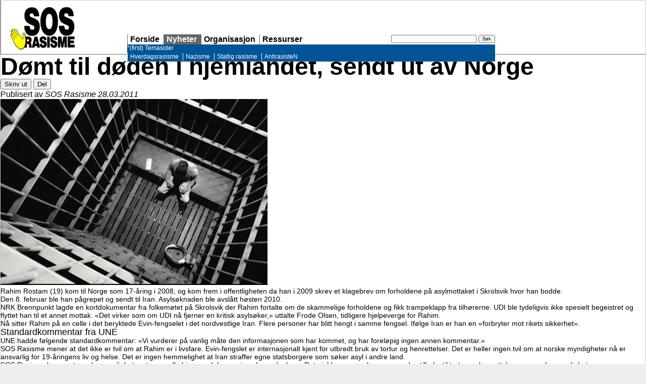

--- FILE ---
content_type: text/html
request_url: https://sos-rasisme.no/sentralt-nyheter/view/14385.html
body_size: 4717
content:
<!DOCTYPE html PUBLIC "-//W3C//DTD XHTML 1.0 Strict//EN"
  "http://www.w3.org/TR/xhtml1/DTD/xhtml1-strict.dtd">
<html xmlns="http://www.w3.org/1999/xhtml" xml:lang="no" lang="no">
  
<!-- Mirrored from sos-rasisme.no/sentralt-nyheter/view/14385 by HTTrack Website Copier/3.x [XR&CO'2014], Mon, 08 Apr 2019 18:28:12 GMT -->
<!-- Added by HTTrack --><meta http-equiv="content-type" content="text/html;charset=utf-8" /><!-- /Added by HTTrack -->
<head>
    <meta name="viewport" content="width=device-width" />
    <!-- to correct the unsightly Flash of Unstyled Content. http://www.bluerobot.com/web/css/fouc.asp -->

  
  <script src="../../assets/application-eac2e58464cfd04a1231a5049e62c9c1d3ab1bc6a51e844d0aac1d42072838f5.js"></script>

  <meta name="csrf-param" content="authenticity_token" />
<meta name="csrf-token" content="dEyW52j7ftLebNKQaOB7AiBEsu9/g+lnBMsbBKAyTtxdeUyCqPvr5k/PF1Gnb8vypKQ7QyBu7BSsoOnp92+olQ==" />



<!--         <script type='text/javascript'>
      //<![CDATA[
      _translations = {
        "OK": "OK",
        "Now": "Nå",
        "Today": "I dag"
      }

      Date.weekdays = $w("Ma Ti O To Fr Lø Sø");
      Date.first_day_of_week = 1;
      Date.months = $w("Januar Februar Mars April Mai Juni Juli August September Oktober November Desember" );
      //]]>
    </script>
 -->    <title>
      
       Dømt til døden i hjemlandet, sendt ut av Norge - 
      SOS Rasisme

       sentralt-nyheter 
      - mot rasisme - mot nazisme - for likeverd

    </title>


    <meta name="keywords" content="sos-rasisme, nazisme, antirasisme, anti-rasisme, union of refugees, Flyktningutvalget, Solidaritetsgruppene, IFSR, SOS Racisme, SOSracism, ecri , antirasisten, norway, SOS Rasisme i Norge, statlig rasisme, kirkeasyl, rasisme , flyktningepolitikk, flyktninger, refugee, asyl, asyls&oslash;ker, stopp nazistene, afa, antirasistisk, haugesund, 17. mai for alle, krystallnatta, krystallnatten, kristallnacht, antiracism, anti nazi, united, ikke mobb kameraten min, aldri mer" />
<meta name="description" content="SOS Rasisme jobber for et samfunn fritt for rasisme.  Et samfunn med plass for alle, der alle har de samme rettighetene, uansett hudfarge, seksuell legning eller religion. Et samfunn der en ikke trenger å frykte diskriminering" />
<meta http-equiv="Content-Type" content="text/html; charset=UTF-8" />


    <style type="text/css" media="all">
    </style>

    <link rel="stylesheet" media="all" href="../../stylesheets/1.css" />
        <link rel="stylesheet" media="all" href="../../stylesheets/23.css" />


    <link rel="alternate" type="application/rss+xml" title="sos-rasisme.no
  RSS Feed" href="../../Sentralt.html" />

  </head>
  <body>

    <div id="innhold">

      <div id="banner">
        <div id="banner-logo">
          &nbsp;<a href="../../index.html"><span>Forside</span></a>
        </div>

        <div id="banner-bilde">
          &nbsp;
        </div>
        &nbsp;
      </div>

      <div id="toppmeny">
        <div id="navigasjon-sok">
          <form action="http://www.google.no/cse" id="cse-search-box-1">
            <div>
              <input type="hidden" name="cx"
                     value="013140647919714813262:bkmdpe2jghw" />
              <input type="hidden" name="ie" value="UTF-8" />
              <input title="navigasjonssok-text" type="text" name="q" size="31" />
              <input type="submit" name="sa" value="S&#248;k" />
            </div>
          </form>
          </div>
<!--          <script type="text/javascript"
          src="http://www.google.no/cse/brand?form=cse-search-box&amp;lang=no"></script>

-->
        <div style="display:none"><a href="#meny">G&aring; til meny</a>
        </div>

          <div class="toppmenylinje1">
<h2 class="skjultstruktur">Hovedmeny</h2>
<ul>
<li class="first" id="tm1"><a href="../../forside.html">Forside</a></li>
<li id="tm2"><a href="../../nyheter.html">Nyheter</a></li>
<li id="tm3"><a href="../../organisasjon.html">Organisasjon</a></li>
<li id="tm4"><a href="../../ressurser.html">Ressurser</a></li>
</ul>
</div>
<div class="toppmenylinje2">
<h2 class="skjultstruktur">Meny for nyhetssidene</h2>
<p>*(first) <a href="../../groups/temaer.html">Temasider</a></p>
<ul>
	<li><a href="../37.html">Hverdagsrasisme</a></li>
	<li><a href="../29.html">Nazisme</a></li>
	<li><a href="../36.html">Statlig rasisme</a></li>
	<li><a href="../../antirasisten.html">AntirasisteN</a></li>
</ul>
</div>




      </div>
      <div id="navigasjon">
        Du er her: <a href="../../index.html">sos-rasisme.no</a>

          > <a href="../../sentralt-nyheter.html">sentralt-nyheter</a>

          > <a href="../index-2.html"></a>

        

         > Dømt til døden i hjemlandet, sendt ut av Norge 

        <span id="link-rss"> <a href="../5-2.html">RSS</a></span>

      </div>


      <div id="hovedinnhold">
        <div id="main">

            
<div class="row">
  <div class="col-lg-12">
      <div class="page-header">
        <h1>
          Dømt til døden i hjemlandet, sendt ut av Norge
          <small>
          </small>
        </h1>
      </div>

    <div class="row">
      <div class="delprint">
      <!--div class="panel panel-default" style="float: left; margin-right: 20px; border: medium none;"-->
      <!--div class="panel-body"-->
          <button type="button" class="btn btn-default btn-block">
            <span class="glyphicon glyphicon-print" aria-hidden="true"></span> Skriv ut
          </button>
        <button type="button" class="btn btn-default btn-block">
          <span class="fa fa-facebook-official"></span> Del
        </button>
      </div>

      <div class='col-md-12 hoveddel'>
        <div class="row">
          <div class="col-sm-12">
              <div class="row">
                <div class="col-lg-12">
                    <small>Publisert av</small>
                    <cite>SOS Rasisme</cite>
                    <small>
                      <i>
                        28.03.2011
                      </i>
                    </small>
                </div>
              </div>
              <img class="pull-left" alt="" src="../../tmp_images/1087-529.jpg" title="" />
          </div>
        </div>
      <!--p class="edit-link"><a href="/articles/14385/edit">Edit</a></p-->
      <!--div class="o-ingress"-->
        <p class="lead">
          Rahim Rostam (19) kom til Norge som 17-åring i 2008, og kom frem i offentligheten da han i 2009 skrev et klagebrev om forholdene på asylmottaket i Skrolsvik hvor han bodde.
        </p>
      <!--/div-->

      <div class="row">
        <div class="col-md-10">

            <p>Den 8. februar ble han pågrepet og sendt til Iran. Asylsøknaden ble avslått høsten 2010.</p>
<p><span class="caps">NRK</span> Brennpunkt lagde en kortdokumentar fra folkemøtet på Skrolsvik der Rahim fortalte om de skammelige forholdene og fikk trampeklapp fra tilhørerne. <span class="caps">UDI</span> ble tydeligvis ikke spesielt begeistret og flyttet han til et annet mottak. «Det virker som om <span class="caps">UDI</span> nå fjerner en kritisk asylsøker,» uttalte Frode Olsen, tidligere hjelpeverge for Rahim.</p>
<p>Nå sitter Rahim på en celle i det beryktede Evin-fengselet i det nordvestlige Iran. Flere personer har blitt hengt i samme fengsel. Ifølge Iran er han en «forbryter mot rikets sikkerhet».</p>
<h3>Standardkommentar fra <span class="caps">UNE</span></h3>
<p><span class="caps">UNE</span> hadde følgende standardkommentar: «Vi vurderer på vanlig måte den informasjonen som har kommet, og har foreløpig ingen annen kommentar.»</p>
<p><span class="caps">SOS</span> Rasisme mener at det ikke er tvil om at Rahim er i livsfare. Evin-fengslet er internasjonalt kjent for utbredt bruk av tortur og henrettelser. Det er heller ingen tvil om at norske myndigheter nå er ansvarlig for 19-åringens liv og helse. Det er ingen hemmelighet at Iran straffer egne statsborgere som søker asyl i andre land.</p>
<p><span class="caps">SOS</span> Rasisme krever at norske myndigheter stanser alle hjemsendelser av iranske asylsøkere. Det gjelder mennesker som sendes tilbake til tortur og henrettelser, og norske myndigheter er ene og alene ansvarlig for deres liv og helse.</p>
<p><strong><em>Husk markeringen foran Stortinget 28. mars fra 18.00 til 19.30.</em></strong></p>
        </div>
      </div>

      </div>
    </div>
  </div>
</div>

    <!--span class='label label-default'><a href="/sentralt-nyheter/151">Iran</a></span-->
    <div class="row">
      <div class="col-lg-12">
        <div class="page-header">
          <h1>Les mer om&nbsp;
            <small>
              <a href="../151.html">Iran</a>
            </small>
          </h1>
        </div>
      </div>
    </div>
    <div class="row">
      <div class="col-lg-12">
        <div class="media">
          <div class="media-left">
            <!-- <p>Linker til artikler her</p> -->
             <!-- <p>Trenger metode for å hente artikler fra tema gjennom view</p> -->
          </div>
        </div>
      </div>
    </div>
  <!--span class='label label-default'><a href="/sentralt-nyheter/139">Utlendingsnemnda (UNE)</a></span-->
    <div class="row">
      <div class="col-lg-12">
        <div class="page-header">
          <h1>Les mer om&nbsp;
            <small>
              <a href="../139.html">Utlendingsnemnda (UNE)</a>
            </small>
          </h1>
        </div>
      </div>
    </div>
    <div class="row">
      <div class="col-lg-12">
        <div class="media">
          <div class="media-left">
            <!-- <p>Linker til artikler her</p> -->
             <!-- <p>Trenger metode for å hente artikler fra tema gjennom view</p> -->
          </div>
        </div>
      </div>
    </div>
  <!--span class='label label-default'><a href="/sentralt-nyheter/138">Utlendingsdirektoratet (UDI)</a></span-->
    <div class="row">
      <div class="col-lg-12">
        <div class="page-header">
          <h1>Les mer om&nbsp;
            <small>
              <a href="../138.html">Utlendingsdirektoratet (UDI)</a>
            </small>
          </h1>
        </div>
      </div>
    </div>
    <div class="row">
      <div class="col-lg-12">
        <div class="media">
          <div class="media-left">
            <!-- <p>Linker til artikler her</p> -->
             <!-- <p>Trenger metode for å hente artikler fra tema gjennom view</p> -->
          </div>
        </div>
      </div>
    </div>
  <!--span class='label label-default'><a href="/sentralt-nyheter/292">Forsiden</a></span-->
    <div class="row">
      <div class="col-lg-12">
        <div class="page-header">
          <h1>Les mer om&nbsp;
            <small>
              <a href="../292.html">Forsiden</a>
            </small>
          </h1>
        </div>
      </div>
    </div>
    <div class="row">
      <div class="col-lg-12">
        <div class="media">
          <div class="media-left">
            <!-- <p>Linker til artikler her</p> -->
             <!-- <p>Trenger metode for å hente artikler fra tema gjennom view</p> -->
          </div>
        </div>
      </div>
    </div>
  <!--span class='label label-default'><a href="/sentralt-nyheter/248">asylpolitikk</a></span-->
    <div class="row">
      <div class="col-lg-12">
        <div class="page-header">
          <h1>Les mer om&nbsp;
            <small>
              <a href="../248.html">asylpolitikk</a>
            </small>
          </h1>
        </div>
      </div>
    </div>
    <div class="row">
      <div class="col-lg-12">
        <div class="media">
          <div class="media-left">
            <!-- <p>Linker til artikler her</p> -->
             <!-- <p>Trenger metode for å hente artikler fra tema gjennom view</p> -->
          </div>
        </div>
      </div>
    </div>





          
        </div>


      <div id="columns">
        <div id="side">
          <a name="meny"></a>
          <div class="vmeny" id="vmeny0">
            <ul>
              <li class="first">    <a href="../../index.html">Sentral forside</a>
              </li>




                <li>      <a href="../../account/login.html">Logg inn</a>
                </li>

















            </ul>




            <!-- ############################################################################################### -->
            <!-- SLUTT -->
            <!-- ############################################################################################### -->


          </div>


            <div class="vmeny" id="vmeny1">
              <p><a name="epost"></a></p>
<p>*(first) <a href="../../sentralt/292-2.html">Arkiv: Forsiden</a></p>
<ul>
	<li><a href="../../sentralt/10.html">Arkiv: Medieklipp</a></li>
	<li><a href="../../e-post.html">E-post: Logg inn</a></li>
	<li><a href="https://dtc.node3301.gplhost.com/index.php?sousrub=dtcemail">E-post: Innstillinger</a></li>
</ul>


            </div>

            <div class="vmeny" id="vmeny2">
              <p><h2 class="skjultstruktur">Fra toppmenyen</h2>
<h2 class="skjultstruktur">Fra toppmenyen</h2>
<div class="l1"></p>
<h2>Forsiden:</h2>
<div class="inkludert-story_text"><div class="toppmenylinje2">
<h2 class="skjultstruktur">Meny for sentralt</h2>
<p>*(first) <a href="../../sentralt/view/13305.html">Hva er rasisme?</a></p>
<ul>
	<li><a href="../../blimedlem.html">Bli medlem!</a></li>
	<li><a href="../../Sentralt/60.html">Meninger</a></li>
	<li><a href="../../materiell.html">Materiell</a></li>
	<li><a href="../../account/login.html" title="Logg inn på nettsiden">Logg inn</a></li>
	<li><a href="../../epost.html">E-post</a></li>
	<li><a href="../../start/view/12098.html">Kontakt oss</a></li>
</ul>
<p></div></div></p>
<p></div><div class="l2"></p>
<h2>Nyheter:</h2>
<div class="inkludert-story_text"><div class="toppmenylinje2">
<h2 class="skjultstruktur">Meny for nyhetssidene</h2>
<p>*(first) <a href="../../groups/temaer.html">Temasider</a></p>
<ul>
	<li><a href="../37.html">Hverdagsrasisme</a></li>
	<li><a href="../29.html">Nazisme</a></li>
	<li><a href="../36.html">Statlig rasisme</a></li>
	<li><a href="../../antirasisten.html">AntirasisteN</a></li>
</ul>
<p></div></div></p>
<p></div><div class="l3"></p>
<h2>Organisasjon:</h2> 
<div class="inkludert-story_text"><div class="toppmenylinje2">
<h2 class="skjultstruktur">Meny for organisasjonssidene</h2>
<p>*(first) <a href="../../start/view/9541.html">Kort om <span class="caps"><span class="caps">SOS</span></span> Rasisme i Norge</a></p>
<ul>
	<li><a href="../../uploaded_images/90-full.pdf">Vedtekter</a></li>
	<li><a href="../../start/view/9544.html">Prinsipprogram</a></li>
	<li><a href="../../Sentralt/view/11720.html">Arbeidsprogram</a></li>
	<li><a href="../../Sentralt/view/11982.html">Landsstyret</a></li>
	<li><a href="../../Sentralt/360.html">English</a></div></li>
<p></ul></div></p>
<p></div><div class="l4"></p>
<h2>Ressurser:</h2>
<div class="inkludert-story_text"><div class="toppmenylinje2">
<h2 class="skjultstruktur">Meny for ressurssidene</h2>
<p>*(first) <a href="../../index.html">Start lokallag</a></p>
<ul>
	<li><a href="../../sentralt-ressurser/view/12441.html">Materiell</a></li>
	<li><a href="../../sentralt-ressurser/view/9565.html">Skjema</a></li>
	<li><a href="../../sentralt-ressurser/view/9569.html">Maler</a></li>
	<li><a href="../../sentralt-ressurser/view/9563.html">Markeringsdager</a></li>
	<li><a href="../../sentralt-ressurser/view/9841.html">Vervekampanjer</a></li>
	<li><a href="../../pekere.html">Pekere</a></li>
</ul>
<p></div></div></p>
</div>
<p></notextile></p>


            </div>

          <form action="http://www.google.no/cse" id="cse-search-box-2">
            <div id="sok-bunn">
              <div>
                <input type="hidden" name="cx"
                       value="013140647919714813262:bkmdpe2jghw" />
                <input type="hidden" name="ie" value="UTF-8" />
                <input title="sokbunn-text" type="text" name="q" size="10" />
                <input type="submit" name="sa" value="S&#248;k" />
              </div>
            </div>
          </form>
          <script type="text/javascript"
          src="http://www.google.no/cse/brand?form=cse-search-box&amp;lang=no"></script>


        </div>
      </div>
      <div id="bunntekst">
        &nbsp;
      </div>
    </div>



    <div id="ekstradiv1">
      <span>
      </span>
    </div>
    <div id="ekstradiv2">
      <span>
      </span>
    </div>
    <div id="ekstradiv3">
      <span>
      </span>
    </div>




      <script type="text/javascript">
        var gaJsHost = (("https:" == document.location.protocol) ? "https://ssl." : "http://www.");
        document.write(unescape("%3Cscript src='" + gaJsHost + "google-analytics.com/ga.js' type='text/javascript'%3E%3C/script%3E"));
      </script>
      <script type="text/javascript">
        try {
          var pageTracker = _gat._getTracker("UA-8421272-2
");
          pageTracker._trackPageview();
        } catch(err) {}</script>

  </body>

<!-- Mirrored from sos-rasisme.no/sentralt-nyheter/view/14385 by HTTrack Website Copier/3.x [XR&CO'2014], Mon, 08 Apr 2019 18:28:12 GMT -->
</html>


--- FILE ---
content_type: text/css
request_url: https://sos-rasisme.no/stylesheets/1.css
body_size: 3549
content:
html, body, div, span, applet, object, iframe,
h1, h2, h3, h4, h5, h6, p, blockquote, pre,
a, abbr, acronym, address, big, cite, code,
del, dfn, em, font, img, ins, kbd, q, s, samp,
small, strike, strong, sub, sup, tt, var,
b, u, i, center,
dl, dt, dd, ol, ul, li,
fieldset, form, label, legend,
table, caption, tbody, tfoot, thead, tr, th, td {
	margin: 0;
	padding: 0;
	border: 0;
	outline: 0;
	font-size: 100%;
	vertical-align: baseline;
	background: transparent;
}
body {
	line-height: 1.2;
        font-family: arial, sans-serif;
}
ol, ul {
	/* list-style: none; */
        list-style-position: inside;
}
blockquote, q {
	quotes: none;
}
blockquote:before, blockquote:after,
q:before, q:after {
	content: '';
	content: none;
}


:focus {
	outline: 0;
}


ins {
	text-decoration: none;
}
del {
	text-decoration: line-through;
}


table {
	border-collapse: collapse;
	border-spacing: 0;
}




/* Viktig -------------------------------------------------------*/

body {background: #EEE;
	margin: 0;
	padding: 0;
	}


@media all and (max-width: 500px), handheld { 
  #innhold {
        position: static;
        left: 0;
        margin-left: 0;
  }
}

#innhold .skjultstruktur {display: none;
}

#side, 
#innhold:after, 
#main:after {clear:both;
	}

/* Generelt ---------------------------------------------------------------
*/

#innhold .fet { font-weight: bold;}
#innhold .pre { font-family: courier, monospace; border: 1px dotted #CCC; padding: 2px 2px 2px 4px;}

#innhold .hvitpasvart { border: 1px solid #ddd;
font-weight: 800;
margin-bottom: 9px;
background: black;
}

#innhold .hvitpasvart a:link, #innhold .hvitpasvart a:visited { color: white;
text-decoration: none;
padding: 2px 3px 1px 3px;
}
#innhold .hvitpasvart a:hover, #innhold .hvitpasvart a:active { color: black;
}

#innhold .hvitpasvart:hover {background: #ddd;
}

/* FEILFIKS */

#innhold .feilfiks p {display: inline;
}

#innhold p p {display:inline;
}

/* FEILFIKS slutt */

/* Topp -------------------------------------------------------*/

#banner { white; height: 106px;
border-left: 1px solid #666;
border-right: 0;
border-top: 0;
border-bottom: 1px solid #666;
}

#banner-bilde { 
}

#banner-logo {height: 106px; } 
#banner-logo a {position: absolute; background: 
url(../uploaded_images/599-full.png) no-repeat 15px 13px; height: 106px;
width: 150px;
} 
#banner-logo span {display: none; 
} 

#navigasjon-sok {position: absolute;
top: -3px;
right: 0px;
}

#navigasjon-sok input {font-size: 9px;
}

#toppmeny {position: absolute;
top: 68px;
left: 252px;
width: 729px;
margin: 0; 
padding: 0; 
background: white;
border-bottom: 1px solid #666;
}

#toppmeny a:link {text-decoration: none; color: black;}
#toppmeny a:visited {text-decoration: none; color: black;}
#toppmeny a:hover {text-decoration: underline; color: black;}
#toppmeny a:active {text-decoration: none; color: black;}

#toppmeny ul {
}

#toppmeny li {display: inline; 
}
#toppmeny li.first {border: none;}
#toppmeny li a {padding: 0 8px 0 5px; display: block; float: left; border-left: 1px solid #666 ;}

#toppmeny .toppmenylinje1 {width: 729px; float: left; display: block; margin: 0; font-weight: 800; font-size: 16px; line-height: 20px;
}
#toppmeny .toppmenylinje2 {width: 729px; clear: both; float: left; display: block; background: #666; color: white;  margin: 0;font-size: 12px; line-height: 15px;
}
#toppmeny .toppmenylinje2 a {color: white;}
#toppmeny .toppmenylinje2 li a {background: #666; margin: 2px 0 1px; }

#tm1 a:hover {background: #666; color: white; text-decoration: none;}
#tm2 a:hover {background: #059;color: white;text-decoration: none;}
#tm3 a:hover {background: yellow;color: black;text-decoration: none;}
#tm4 a:hover {background: #B01;color: white;text-decoration: none;}

#toppmeny .editmeny {border: 1px solid red;
padding: 0 3px;
position: absolute;
right: -40px;
top: 5px;
}

#navigasjon {display: none;}

/* Main ---------------------------------------
--------------------------------------------*/
/* HELE SAKEN -------------------------
-----------------------------------------------------------*/

#main .helesaken {padding: 9px; 
width: 639px;
}

#main .helesaken h2 a, #main .helesaken h3 a {color: #222;
}

#o-tekst p {
line-height: 1.3;
padding-top: 0.2em;
padding-bottom: 0.8em;
}

#o-tekst p a:link, #o-tekst p a:visited, #o-tekst p a:hover, #o-tekst p a:active {
/*text-decoration: none;*/
}

#o-tekst p a:link  { color: #059;
}
#o-tekst p a:visited  { color: #003258;
}
#o-tekst p a:hover  { color: #818e99;
}
#o-tekst p a:active  { color: #000;
}


#o-tekst p a:link:after, #o-tekst p a:visited:after {
   font-family: sans-serif;
   content: '\279A';
   text-variant: superscript;
   font-size: 60%;
   vertical-align: top;
}

#o-tekst h2, #o-tekst h3 {
padding-top: 0.8em;
padding-bottom: 0.2em;
}

#main h1 {line-height: 1;
}
#main h2 {line-height: 1;
}
#main h3 {line-height: 1;
}

#main .o-ingress {margin: 9px 9px 9px 0;
font-weight: 600;
}
#main {font-family: arial, sans-serif;
}

#main h1 {font-size: 48px;
font-weight: 800;
}
#main h2 {font-size: 18px;
font-weight: 800;
}
#main h3 {font-size: 18px;
font-weight: 200;
}
#main p {font-size: 14px; line-height: 1.2;
}

#main ol,#main ul,#main li {padding-left: 9px;
font-size: 14px;
list-style-position: inside;
}
#main blockquote, #main q {
border-left: 1px solid #EEE;
margin: 0px;
padding: 9px 9px 9px 32px;
background: #F6F6F6;
quotes: "\00AB" "\00BB";
}
#main blockquote:before, 
#main q:before {
	content: '\00AB'; font-size: 32px; font-weight: bold; color: #666; float: left; text-indent: -22px; margin-top: -9px;
border-left: 0;

}
#main blockquote:after, 
#main q:after {
	content: '\00BB'; font-size: 32px; font-weight: bold; color: #666; float: right; margin-top: -40px;
}


#main a:link {text-decoration: none;
}
#main a:visited {text-decoration: none;
}
#main a:hover {text-decoration: underline;
}
#main a:active {text-decoration: none;
}

#main .bilde-h {float: right;
padding-left: 9px;
}
#main .bilde-v {float: left;
padding-right: 9px;
}

#main .faktatabell {margin-left: 5px; border-left: 9px solid #333;border-spacing:0;
}
#main .faktatabell td a {color: #333; 
}
#main .faktatabell td {background: #ccc; color: #333; border: 1px solid #bbb; padding: 2px; font-size: 12px; letter-spacing: +0.6pt;
}

#main .fakta {float: right;
margin: 0 9px 9px 9px;
padding:2px;
border: 1px solid #999;
border-left: 9px solid #999;
font-size: 70%;
}

#main .fakta * {padding-top: 0;
}

#main .fakta .to {font-weight: 700;
}


#main .temalinker li {display: inline; border-left: 1px solid #DDD; font-size: 11px; padding: 0 3px; 
}
#main .temalinker li.first {border-left: 0;
}

#main td {vertical-align: top;
padding: 0 1px;
}


#main .print-link, #main .edit-link {position: absolute;
right: 9px;
border: 1px solid #ccc;
padding: 0 4px;
}

#main .edit-link { font-size: 18px; right: -45px; border: 1px solid red; background: white;
}
#main .edit-link a { color: black;
}


#main #o-tekst .o-pekere {
}


#main .o-kilde p {font-size: 11px; letter-spacing: +0.8pt; margin-top: 18px; border-top: 1px solid #666; padding: 3px;color: #333; background: #eee;
}

#main .o-pekere { background: #eee; font-size: 11px; letter-spacing: +0.3pt; word-spacing: +3pt; text-transform: uppercase; color: #ccc; text-align: center;
}
#main .o-pekere a {color: #666; 
}

#main .o-dato p { font-size: 11px; color: #666; background: eee;
}

/* FORSIDE ------------------------------------------------
------------------------------------------------------------*/

#gm, #rm {padding-top: 9px; padding-left: 9px; background: none;
width: 477px;
float: left;
} 

#o-tekst #rm h2, #o-tekst #rm h3, #o-tekst #gm h2, #o-tekst #gm h3 {
padding-top: 0;
padding-bottom: 00;
}

#toppreklame .tr {border: 0 solid white; 
background: #eee;
margin-left: 9px;
float: left; 
width: 234px;
height: 72px;
}

#toppreklame img {float: left; 
padding-right: 9px;
}

#toppreklame h2 {font-size: 16px;
padding: 4px;
}

#main .inkludert-ingress, #main .inkludert-ingress p {font-size: 13px;
}

#main .m100 {width: 477px; background: white;
}
#main .m100 h2 {font-size: 250%;
}

#main .m66 {float: left; width: 315px; background: white;
}
#main .m66 h2 {font-size: 200%;
}

#main .m33 {float: left; width: 153px; background: white;
}
#main .m33 h2 {font-size: 110%;
}
#main .m33 p {
}

#main .m50 {float: left; width: 234px; background: white;
}
#main .m50 h2 {font-size: 150%;
}


#main .ms33 {float: left; width: 153px; background: white;
}
#main .ms33 h2 {font-size: 110%;
}
#main .ms33 p {font-size: 11px;
}

#main .mr66 { /* float: left;
width: 307px; 
background: #EEE;*/
padding: 18px 4px 0px 4px;
}


#medieklipp h2, #medieklipp h3 {font-size: 120%;
font-weight: 700;
}

#medieklipp h2 {font-weight: normal;
}

#medieklipp ul {margin: 0; padding: 0;
}
#medieklipp li.first {border-left: none;
}

#main .mr66 .inkludert-ingress, #main .mr66 .inkludert-ingress p {font-size: 11.5px;
}

#main .nipx {float: left; width: 9px; height: 9px;padding: 0; margin: 0; background: white; /* green; */
}

#main .br:after  {content:".";display:block;height:0;clear:both;visibility:hidden;}
#main .br  { width: 100%;
 height: 9px;
 line-height: 1;
 font-size: 0px;
 float: left;
 background: none; /* green; */
 margin-right: 0; 
          padding-right: 0;
         /* overflow: hidden; */
          zoom: 1;  /* IE */  }

#main a {
}

#mr {float: left; width: 315px;
}

#medieklipp, #ressurser { border: 1px solid #999;background: #eee;
}

#hreklame {float: left;
width: 153px;
}

#hreklame .inkludert-ingress { font-size: 0; background: #eee;
}

 #hreklame .inkludert-ingress p,  #hreklame .inkludert-ingress h2 {background: white;
}

#hreklame .reklame33 {width: 153px; 
text-align: center;
float: left;
                     }

#hreklame .reklame33e {
	width: 146px;
	text-align: center;
	float: left;
	background: white;
	border: 1px solid #ddd;
	padding: 3px;	
}

/* Tips - dyplenker ------------------------------------------------------------
*/

#main #hreklame-tips h2 {padding-top: 18px;
}

#main #hreklame-tips p {font-size: 11px;
}

#main .kjop a {float: right;white-space:nowrap; color: #059; font-size: 11px; border: 1px solid #333; margin-left: 9px;padding: 0 3px;
}

#main .kjop a:hover {border: 1px solid #333; background: #059; color: white;
}

#main .kjop li a { border: 0;
font-size: 14px;
float: none;
color: #059;
}

#main #gm .kjop {display: none;
}

#main .kjop-bunn {margin-top: 18px;
}
#main .kjop-bunn a { border: 1px solid #333; padding: 1px 3px; font-weight: bold;color: green;
}
#main .kjop-bunn a:hover {background: green; text-decoration: none; color: white; 
}


/* BUNN -----------------------------------------------------*/
#side {clear: both;
text-align: left;
font-size: 11px;
color: #333;
}
#side input {font-size: 11px;
}
#side a:link {color: #454545;
}
#side a:visited {color: #666;
}
#side a:hover {color: #fff;
background: #333;
font-weight: 700;
}
#side a:active {color: #red;
}

#side li:hover {background: #333;
}

#side ul {margin: 0;
padding: 0;
}
#side li {display: inline; font-size: 11px; border-left: 1px solid #AAA; padding: 0 3px; 
}
#side li.first {border-left: none;
}
#side { background: #DDD;
}
#side .editmeny {border: 1px solid red;
padding: 0 3px;
position: absolute;
margin-top: -15px; 
right: -40px;
}

#side h2,
#side h3,
#side div .inkludert-ingress .toppmenylinje2,
#side div .inkludert-ingress,
#side .l1 *,
#side .l2 *,
#side .l3 *,
#side .l4 *,
#side div .inkludert-ingress ul {display:inline;
font-size: 11px;
}

#side .skjultstruktur {display: none;
}

#side h2, #side h3 {padding: 2px;
}

#side .toppmenylinje1 {display: none;
}

#sok-bunn input {font-size: 8px;
}

#bunntekst {

              clear: both;
              border-top: 1px solid #CCC;
              color:  #333;
              font-size: 12px;
              line-height: 1.3;
              font-family: arial, helvetica, sans-serif;
              margin-top: 0;
              padding: 9px;
                     }

#bunntekst p {              font-size: 12px;
              line-height: 1.3;
          }

#bunntekst table {margin: 9px 0;
}

#bunntekst tr {margin: 1pt 1em; padding: 0;
}

#bunntekst td {margin: 0; padding: 0;
}

#bunntekst ul {padding-top: 9px;
              line-height: 1.3;
}

#bunntekst li {              display: inline; 
}

#bunntekst li a:link, #bunntekst li a:hover, #bunntekst li a:link,#bunntekst li a:visited { color: black; padding: 0 9px 0 0 ; border: 0;
}

/* TEMASIDER -------------------------------------------------
*/

#temaside {padding: 9px;
width: 639px;
}
#temaside .a-kilde {padding-top: 9px;
}

#right_column_bunn { border: 1px solid #ccc;
margin: 9px;
padding: 9px;
width: 621px;
}

#right_column {width: 288px;
background: #dedede;
position: absolute;
right: 0;
top: 108px;
margin: 9px;
padding: 9px;
font-size: 12px;
}

#right_column h2 {padding-top: 9px;
}

#temaoversikt {padding: 9px;
}


.bestilling td {border: 1px solid rgb(100,100,100);
padding: 3px;
font-size: 14px;
}

/* Fjern taggen for aa sjekke om hele css-en leses */

/* #main {display: none;
}
*/

/*
 #ekstradiv2 {position: absolute;
top: -20px;
left: 0;
right: 0;
height: 1000px;
background: url(/uploaded_images/672-full.png);
z-index: 30;
}
*/

/*
#ekstradiv2 {position: absolute;
	left: 50%;
	width: 981px;
	margin-left: -490px;
height: 1500px;
background: url(/uploaded_images/600-full.png) repeat-y top left;
opacity:0.4;filter:alpha(opacity=40)
z-index: 30;
}

*/



#ekstradiv1 , #reklame17mfa {display: none;
}


#innhold {background: white; url(../uploaded_images/600-full.png) repeat-y top left;
        border: 1px solid #CCC;

}


--- FILE ---
content_type: text/css
request_url: https://sos-rasisme.no/stylesheets/23.css
body_size: 14
content:
#toppmeny #tm2 a { background: #666;
color: white;
}

#toppmeny .toppmenylinje2 {background: #059;
}
#toppmeny .toppmenylinje2 li a {background: #059; border-left: 1px solid white;
}